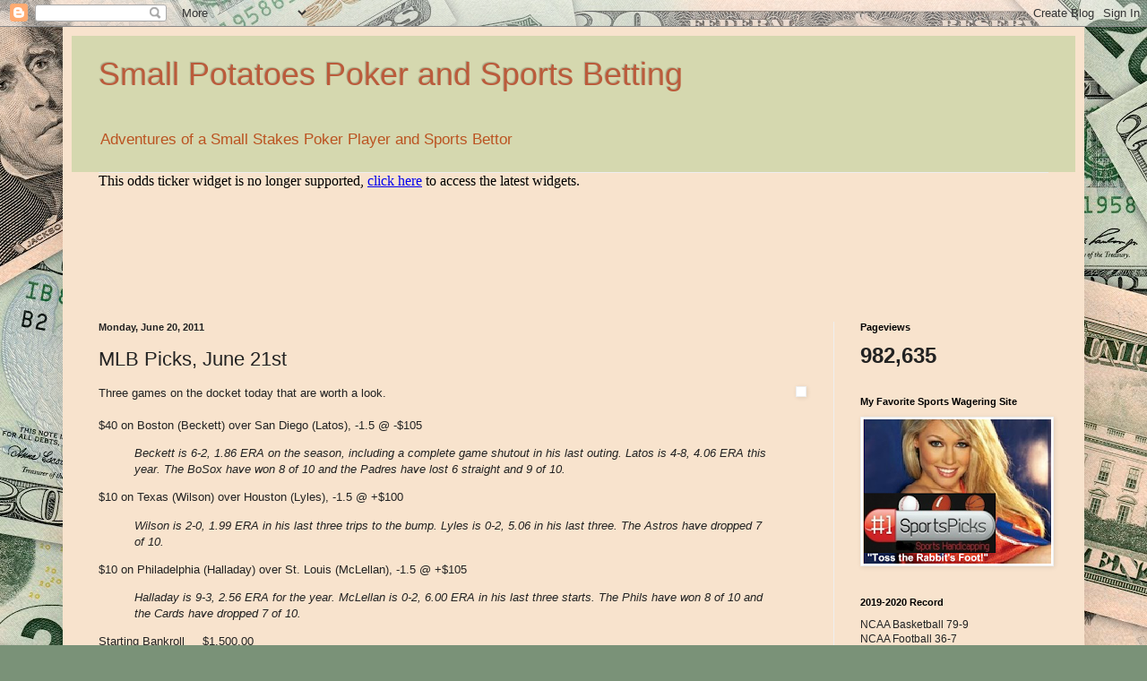

--- FILE ---
content_type: text/html
request_url: https://www.cappertek.com/xScoresAndOddsTicker.asp
body_size: 117
content:
This odds ticker widget is no longer supported, <a href='https://www.cappertek.com/freeScoresAndOddsTicker.asp' target='_blank'>click here</a> to access the latest widgets.

--- FILE ---
content_type: text/html; charset=UTF-8
request_url: https://smallpotatospoker.blogspot.com/b/stats?style=BLACK_TRANSPARENT&timeRange=ALL_TIME&token=APq4FmAfXo88YMi4x5YdIPjsbPX-Jrhi5pvgA45KwN1xaJYEDnO9SHCaEPGY9OD_Szg367v2sHXZwcs1lfQmKpwdboT1tgcPxw
body_size: -9
content:
{"total":982635,"sparklineOptions":{"backgroundColor":{"fillOpacity":0.1,"fill":"#000000"},"series":[{"areaOpacity":0.3,"color":"#202020"}]},"sparklineData":[[0,65],[1,55],[2,40],[3,42],[4,33],[5,30],[6,41],[7,23],[8,48],[9,37],[10,24],[11,30],[12,24],[13,42],[14,38],[15,55],[16,41],[17,34],[18,76],[19,93],[20,99],[21,84],[22,88],[23,45],[24,40],[25,43],[26,37],[27,82],[28,35],[29,13]],"nextTickMs":400000}

--- FILE ---
content_type: text/html; charset=UTF-8
request_url: https://smallpotatospoker.blogspot.com/b/stats?style=BLACK_TRANSPARENT&timeRange=ALL_TIME&token=APq4FmBLI8V7EZyaf1X_3dBCiboWcF4-BF990GfT_oWZDsQIh-sYfhgxVwKg7F6PBY81WSM2HG3G4fIz881IgXiO4pVKzh00bg
body_size: -36
content:
{"total":982635,"sparklineOptions":{"backgroundColor":{"fillOpacity":0.1,"fill":"#000000"},"series":[{"areaOpacity":0.3,"color":"#202020"}]},"sparklineData":[[0,65],[1,55],[2,40],[3,42],[4,33],[5,30],[6,41],[7,23],[8,48],[9,37],[10,24],[11,30],[12,24],[13,42],[14,38],[15,55],[16,41],[17,34],[18,76],[19,93],[20,99],[21,84],[22,88],[23,45],[24,40],[25,43],[26,37],[27,82],[28,35],[29,13]],"nextTickMs":400000}